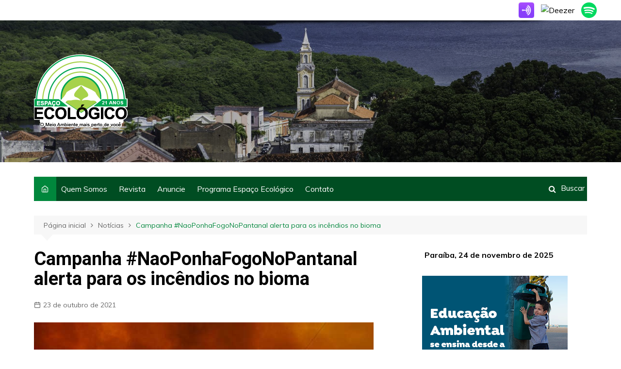

--- FILE ---
content_type: text/html; charset=UTF-8
request_url: https://espacoecologico.com.br/campanha-naoponhafogonopantanal-alerta-para-os-incendios-no-bioma/
body_size: 76467
content:
		<!doctype html>
		<html lang="pt-BR">
	 	<head>
		<meta charset="UTF-8">
		<meta name="viewport" content="width=device-width, initial-scale=1">
		<link rel="profile" href="http://gmpg.org/xfn/11">
		<title>Campanha #NaoPonhaFogoNoPantanal alerta para os incêndios no bioma &#8211; Espaço Ecológico</title>
<meta name='robots' content='max-image-preview:large' />
	<style>img:is([sizes="auto" i], [sizes^="auto," i]) { contain-intrinsic-size: 3000px 1500px }</style>
	<link rel='dns-prefetch' href='//fonts.googleapis.com' />
<link rel="alternate" type="application/rss+xml" title="Feed para Espaço Ecológico &raquo;" href="https://espacoecologico.com.br/feed/" />
<link rel="alternate" type="application/rss+xml" title="Feed de comentários para Espaço Ecológico &raquo;" href="https://espacoecologico.com.br/comments/feed/" />
<link rel="alternate" type="application/rss+xml" title="Feed de comentários para Espaço Ecológico &raquo; Campanha #NaoPonhaFogoNoPantanal alerta para os incêndios no bioma" href="https://espacoecologico.com.br/campanha-naoponhafogonopantanal-alerta-para-os-incendios-no-bioma/feed/" />
<link rel='stylesheet' id='wp-block-library-css' href='https://espacoecologico.com.br/wp-includes/css/dist/block-library/style.min.css?ver=6.7.4' type='text/css' media='all' />
<style id='wp-block-library-theme-inline-css' type='text/css'>
.wp-block-audio :where(figcaption){color:#555;font-size:13px;text-align:center}.is-dark-theme .wp-block-audio :where(figcaption){color:#ffffffa6}.wp-block-audio{margin:0 0 1em}.wp-block-code{border:1px solid #ccc;border-radius:4px;font-family:Menlo,Consolas,monaco,monospace;padding:.8em 1em}.wp-block-embed :where(figcaption){color:#555;font-size:13px;text-align:center}.is-dark-theme .wp-block-embed :where(figcaption){color:#ffffffa6}.wp-block-embed{margin:0 0 1em}.blocks-gallery-caption{color:#555;font-size:13px;text-align:center}.is-dark-theme .blocks-gallery-caption{color:#ffffffa6}:root :where(.wp-block-image figcaption){color:#555;font-size:13px;text-align:center}.is-dark-theme :root :where(.wp-block-image figcaption){color:#ffffffa6}.wp-block-image{margin:0 0 1em}.wp-block-pullquote{border-bottom:4px solid;border-top:4px solid;color:currentColor;margin-bottom:1.75em}.wp-block-pullquote cite,.wp-block-pullquote footer,.wp-block-pullquote__citation{color:currentColor;font-size:.8125em;font-style:normal;text-transform:uppercase}.wp-block-quote{border-left:.25em solid;margin:0 0 1.75em;padding-left:1em}.wp-block-quote cite,.wp-block-quote footer{color:currentColor;font-size:.8125em;font-style:normal;position:relative}.wp-block-quote:where(.has-text-align-right){border-left:none;border-right:.25em solid;padding-left:0;padding-right:1em}.wp-block-quote:where(.has-text-align-center){border:none;padding-left:0}.wp-block-quote.is-large,.wp-block-quote.is-style-large,.wp-block-quote:where(.is-style-plain){border:none}.wp-block-search .wp-block-search__label{font-weight:700}.wp-block-search__button{border:1px solid #ccc;padding:.375em .625em}:where(.wp-block-group.has-background){padding:1.25em 2.375em}.wp-block-separator.has-css-opacity{opacity:.4}.wp-block-separator{border:none;border-bottom:2px solid;margin-left:auto;margin-right:auto}.wp-block-separator.has-alpha-channel-opacity{opacity:1}.wp-block-separator:not(.is-style-wide):not(.is-style-dots){width:100px}.wp-block-separator.has-background:not(.is-style-dots){border-bottom:none;height:1px}.wp-block-separator.has-background:not(.is-style-wide):not(.is-style-dots){height:2px}.wp-block-table{margin:0 0 1em}.wp-block-table td,.wp-block-table th{word-break:normal}.wp-block-table :where(figcaption){color:#555;font-size:13px;text-align:center}.is-dark-theme .wp-block-table :where(figcaption){color:#ffffffa6}.wp-block-video :where(figcaption){color:#555;font-size:13px;text-align:center}.is-dark-theme .wp-block-video :where(figcaption){color:#ffffffa6}.wp-block-video{margin:0 0 1em}:root :where(.wp-block-template-part.has-background){margin-bottom:0;margin-top:0;padding:1.25em 2.375em}
</style>
<style id='classic-theme-styles-inline-css' type='text/css'>
/*! This file is auto-generated */
.wp-block-button__link{color:#fff;background-color:#32373c;border-radius:9999px;box-shadow:none;text-decoration:none;padding:calc(.667em + 2px) calc(1.333em + 2px);font-size:1.125em}.wp-block-file__button{background:#32373c;color:#fff;text-decoration:none}
</style>
<style id='global-styles-inline-css' type='text/css'>
:root{--wp--preset--aspect-ratio--square: 1;--wp--preset--aspect-ratio--4-3: 4/3;--wp--preset--aspect-ratio--3-4: 3/4;--wp--preset--aspect-ratio--3-2: 3/2;--wp--preset--aspect-ratio--2-3: 2/3;--wp--preset--aspect-ratio--16-9: 16/9;--wp--preset--aspect-ratio--9-16: 9/16;--wp--preset--color--black: #000000;--wp--preset--color--cyan-bluish-gray: #abb8c3;--wp--preset--color--white: #ffffff;--wp--preset--color--pale-pink: #f78da7;--wp--preset--color--vivid-red: #cf2e2e;--wp--preset--color--luminous-vivid-orange: #ff6900;--wp--preset--color--luminous-vivid-amber: #fcb900;--wp--preset--color--light-green-cyan: #7bdcb5;--wp--preset--color--vivid-green-cyan: #00d084;--wp--preset--color--pale-cyan-blue: #8ed1fc;--wp--preset--color--vivid-cyan-blue: #0693e3;--wp--preset--color--vivid-purple: #9b51e0;--wp--preset--gradient--vivid-cyan-blue-to-vivid-purple: linear-gradient(135deg,rgba(6,147,227,1) 0%,rgb(155,81,224) 100%);--wp--preset--gradient--light-green-cyan-to-vivid-green-cyan: linear-gradient(135deg,rgb(122,220,180) 0%,rgb(0,208,130) 100%);--wp--preset--gradient--luminous-vivid-amber-to-luminous-vivid-orange: linear-gradient(135deg,rgba(252,185,0,1) 0%,rgba(255,105,0,1) 100%);--wp--preset--gradient--luminous-vivid-orange-to-vivid-red: linear-gradient(135deg,rgba(255,105,0,1) 0%,rgb(207,46,46) 100%);--wp--preset--gradient--very-light-gray-to-cyan-bluish-gray: linear-gradient(135deg,rgb(238,238,238) 0%,rgb(169,184,195) 100%);--wp--preset--gradient--cool-to-warm-spectrum: linear-gradient(135deg,rgb(74,234,220) 0%,rgb(151,120,209) 20%,rgb(207,42,186) 40%,rgb(238,44,130) 60%,rgb(251,105,98) 80%,rgb(254,248,76) 100%);--wp--preset--gradient--blush-light-purple: linear-gradient(135deg,rgb(255,206,236) 0%,rgb(152,150,240) 100%);--wp--preset--gradient--blush-bordeaux: linear-gradient(135deg,rgb(254,205,165) 0%,rgb(254,45,45) 50%,rgb(107,0,62) 100%);--wp--preset--gradient--luminous-dusk: linear-gradient(135deg,rgb(255,203,112) 0%,rgb(199,81,192) 50%,rgb(65,88,208) 100%);--wp--preset--gradient--pale-ocean: linear-gradient(135deg,rgb(255,245,203) 0%,rgb(182,227,212) 50%,rgb(51,167,181) 100%);--wp--preset--gradient--electric-grass: linear-gradient(135deg,rgb(202,248,128) 0%,rgb(113,206,126) 100%);--wp--preset--gradient--midnight: linear-gradient(135deg,rgb(2,3,129) 0%,rgb(40,116,252) 100%);--wp--preset--font-size--small: 16px;--wp--preset--font-size--medium: 28px;--wp--preset--font-size--large: 32px;--wp--preset--font-size--x-large: 42px;--wp--preset--font-size--larger: 38px;--wp--preset--spacing--20: 0.44rem;--wp--preset--spacing--30: 0.67rem;--wp--preset--spacing--40: 1rem;--wp--preset--spacing--50: 1.5rem;--wp--preset--spacing--60: 2.25rem;--wp--preset--spacing--70: 3.38rem;--wp--preset--spacing--80: 5.06rem;--wp--preset--shadow--natural: 6px 6px 9px rgba(0, 0, 0, 0.2);--wp--preset--shadow--deep: 12px 12px 50px rgba(0, 0, 0, 0.4);--wp--preset--shadow--sharp: 6px 6px 0px rgba(0, 0, 0, 0.2);--wp--preset--shadow--outlined: 6px 6px 0px -3px rgba(255, 255, 255, 1), 6px 6px rgba(0, 0, 0, 1);--wp--preset--shadow--crisp: 6px 6px 0px rgba(0, 0, 0, 1);}:where(.is-layout-flex){gap: 0.5em;}:where(.is-layout-grid){gap: 0.5em;}body .is-layout-flex{display: flex;}.is-layout-flex{flex-wrap: wrap;align-items: center;}.is-layout-flex > :is(*, div){margin: 0;}body .is-layout-grid{display: grid;}.is-layout-grid > :is(*, div){margin: 0;}:where(.wp-block-columns.is-layout-flex){gap: 2em;}:where(.wp-block-columns.is-layout-grid){gap: 2em;}:where(.wp-block-post-template.is-layout-flex){gap: 1.25em;}:where(.wp-block-post-template.is-layout-grid){gap: 1.25em;}.has-black-color{color: var(--wp--preset--color--black) !important;}.has-cyan-bluish-gray-color{color: var(--wp--preset--color--cyan-bluish-gray) !important;}.has-white-color{color: var(--wp--preset--color--white) !important;}.has-pale-pink-color{color: var(--wp--preset--color--pale-pink) !important;}.has-vivid-red-color{color: var(--wp--preset--color--vivid-red) !important;}.has-luminous-vivid-orange-color{color: var(--wp--preset--color--luminous-vivid-orange) !important;}.has-luminous-vivid-amber-color{color: var(--wp--preset--color--luminous-vivid-amber) !important;}.has-light-green-cyan-color{color: var(--wp--preset--color--light-green-cyan) !important;}.has-vivid-green-cyan-color{color: var(--wp--preset--color--vivid-green-cyan) !important;}.has-pale-cyan-blue-color{color: var(--wp--preset--color--pale-cyan-blue) !important;}.has-vivid-cyan-blue-color{color: var(--wp--preset--color--vivid-cyan-blue) !important;}.has-vivid-purple-color{color: var(--wp--preset--color--vivid-purple) !important;}.has-black-background-color{background-color: var(--wp--preset--color--black) !important;}.has-cyan-bluish-gray-background-color{background-color: var(--wp--preset--color--cyan-bluish-gray) !important;}.has-white-background-color{background-color: var(--wp--preset--color--white) !important;}.has-pale-pink-background-color{background-color: var(--wp--preset--color--pale-pink) !important;}.has-vivid-red-background-color{background-color: var(--wp--preset--color--vivid-red) !important;}.has-luminous-vivid-orange-background-color{background-color: var(--wp--preset--color--luminous-vivid-orange) !important;}.has-luminous-vivid-amber-background-color{background-color: var(--wp--preset--color--luminous-vivid-amber) !important;}.has-light-green-cyan-background-color{background-color: var(--wp--preset--color--light-green-cyan) !important;}.has-vivid-green-cyan-background-color{background-color: var(--wp--preset--color--vivid-green-cyan) !important;}.has-pale-cyan-blue-background-color{background-color: var(--wp--preset--color--pale-cyan-blue) !important;}.has-vivid-cyan-blue-background-color{background-color: var(--wp--preset--color--vivid-cyan-blue) !important;}.has-vivid-purple-background-color{background-color: var(--wp--preset--color--vivid-purple) !important;}.has-black-border-color{border-color: var(--wp--preset--color--black) !important;}.has-cyan-bluish-gray-border-color{border-color: var(--wp--preset--color--cyan-bluish-gray) !important;}.has-white-border-color{border-color: var(--wp--preset--color--white) !important;}.has-pale-pink-border-color{border-color: var(--wp--preset--color--pale-pink) !important;}.has-vivid-red-border-color{border-color: var(--wp--preset--color--vivid-red) !important;}.has-luminous-vivid-orange-border-color{border-color: var(--wp--preset--color--luminous-vivid-orange) !important;}.has-luminous-vivid-amber-border-color{border-color: var(--wp--preset--color--luminous-vivid-amber) !important;}.has-light-green-cyan-border-color{border-color: var(--wp--preset--color--light-green-cyan) !important;}.has-vivid-green-cyan-border-color{border-color: var(--wp--preset--color--vivid-green-cyan) !important;}.has-pale-cyan-blue-border-color{border-color: var(--wp--preset--color--pale-cyan-blue) !important;}.has-vivid-cyan-blue-border-color{border-color: var(--wp--preset--color--vivid-cyan-blue) !important;}.has-vivid-purple-border-color{border-color: var(--wp--preset--color--vivid-purple) !important;}.has-vivid-cyan-blue-to-vivid-purple-gradient-background{background: var(--wp--preset--gradient--vivid-cyan-blue-to-vivid-purple) !important;}.has-light-green-cyan-to-vivid-green-cyan-gradient-background{background: var(--wp--preset--gradient--light-green-cyan-to-vivid-green-cyan) !important;}.has-luminous-vivid-amber-to-luminous-vivid-orange-gradient-background{background: var(--wp--preset--gradient--luminous-vivid-amber-to-luminous-vivid-orange) !important;}.has-luminous-vivid-orange-to-vivid-red-gradient-background{background: var(--wp--preset--gradient--luminous-vivid-orange-to-vivid-red) !important;}.has-very-light-gray-to-cyan-bluish-gray-gradient-background{background: var(--wp--preset--gradient--very-light-gray-to-cyan-bluish-gray) !important;}.has-cool-to-warm-spectrum-gradient-background{background: var(--wp--preset--gradient--cool-to-warm-spectrum) !important;}.has-blush-light-purple-gradient-background{background: var(--wp--preset--gradient--blush-light-purple) !important;}.has-blush-bordeaux-gradient-background{background: var(--wp--preset--gradient--blush-bordeaux) !important;}.has-luminous-dusk-gradient-background{background: var(--wp--preset--gradient--luminous-dusk) !important;}.has-pale-ocean-gradient-background{background: var(--wp--preset--gradient--pale-ocean) !important;}.has-electric-grass-gradient-background{background: var(--wp--preset--gradient--electric-grass) !important;}.has-midnight-gradient-background{background: var(--wp--preset--gradient--midnight) !important;}.has-small-font-size{font-size: var(--wp--preset--font-size--small) !important;}.has-medium-font-size{font-size: var(--wp--preset--font-size--medium) !important;}.has-large-font-size{font-size: var(--wp--preset--font-size--large) !important;}.has-x-large-font-size{font-size: var(--wp--preset--font-size--x-large) !important;}
:where(.wp-block-post-template.is-layout-flex){gap: 1.25em;}:where(.wp-block-post-template.is-layout-grid){gap: 1.25em;}
:where(.wp-block-columns.is-layout-flex){gap: 2em;}:where(.wp-block-columns.is-layout-grid){gap: 2em;}
:root :where(.wp-block-pullquote){font-size: 1.5em;line-height: 1.6;}
</style>
<link rel='stylesheet' id='cream-magazine-style-css' href='https://espacoecologico.com.br/wp-content/themes/cream-magazine/style.css?ver=2.0.8' type='text/css' media='all' />
<link rel='stylesheet' id='cream-magazine-fonts-css' href='https://fonts.googleapis.com/css?family=Roboto%3A400%2C400i%2C500%2C500i%2C700%2C700i%7CMuli%3A400%2C400i%2C600%2C600i%2C700%2C700i%2C800%2C800i&#038;subset=latin%2Clatin-ext&#038;ver=6.7.4' type='text/css' media='all' />
<link rel='stylesheet' id='cream-magazine-main-css' href='https://espacoecologico.com.br/wp-content/themes/cream-magazine/assets/dist/css/main.css?ver=2.0.8' type='text/css' media='all' />
<link rel='stylesheet' id='microthemer-css' href='https://espacoecologico.com.br/wp-content/micro-themes/active-styles.css?mts=303&#038;ver=6.7.4' type='text/css' media='all' />
<script type="text/javascript" src="https://espacoecologico.com.br/wp-includes/js/jquery/jquery.min.js?ver=3.7.1" id="jquery-core-js"></script>
<script type="text/javascript" src="https://espacoecologico.com.br/wp-includes/js/jquery/jquery-migrate.min.js?ver=3.4.1" id="jquery-migrate-js"></script>
<link rel="https://api.w.org/" href="https://espacoecologico.com.br/wp-json/" /><link rel="alternate" title="JSON" type="application/json" href="https://espacoecologico.com.br/wp-json/wp/v2/posts/7647" /><link rel="EditURI" type="application/rsd+xml" title="RSD" href="https://espacoecologico.com.br/xmlrpc.php?rsd" />
<meta name="generator" content="WordPress 6.7.4" />
<link rel="canonical" href="https://espacoecologico.com.br/campanha-naoponhafogonopantanal-alerta-para-os-incendios-no-bioma/" />
<link rel='shortlink' href='https://espacoecologico.com.br/?p=7647' />
<link rel="alternate" title="oEmbed (JSON)" type="application/json+oembed" href="https://espacoecologico.com.br/wp-json/oembed/1.0/embed?url=https%3A%2F%2Fespacoecologico.com.br%2Fcampanha-naoponhafogonopantanal-alerta-para-os-incendios-no-bioma%2F" />
<link rel="alternate" title="oEmbed (XML)" type="text/xml+oembed" href="https://espacoecologico.com.br/wp-json/oembed/1.0/embed?url=https%3A%2F%2Fespacoecologico.com.br%2Fcampanha-naoponhafogonopantanal-alerta-para-os-incendios-no-bioma%2F&#038;format=xml" />
<!-- Google Tag Manager -->
<script>(function(w,d,s,l,i){w[l]=w[l]||[];w[l].push({'gtm.start':
new Date().getTime(),event:'gtm.js'});var f=d.getElementsByTagName(s)[0],
j=d.createElement(s),dl=l!='dataLayer'?'&l='+l:'';j.async=true;j.src=
'https://www.googletagmanager.com/gtm.js?id='+i+dl;f.parentNode.insertBefore(j,f);
})(window,document,'script','dataLayer','GTM-N75ZX2K');</script>
<!-- End Google Tag Manager -->
<meta http-equiv='refresh' content='1800'>

<!-- Google tag (gtag.js) -->
<script async src="https://www.googletagmanager.com/gtag/js?id=G-BT11DQPCZ1"></script>
<script>
  window.dataLayer = window.dataLayer || [];
  function gtag(){dataLayer.push(arguments);}
  gtag('js', new Date());

  gtag('config', 'G-BT11DQPCZ1');
</script><link rel="pingback" href="https://espacoecologico.com.br/xmlrpc.php">		<style>
							a:hover {

					text-decoration: none !important;
				}
								button,
				input[type="button"],
				input[type="reset"],
				input[type="submit"],
				.primary-navigation > ul > li.home-btn,
				.cm_header_lay_three .primary-navigation > ul > li.home-btn,
				.news_ticker_wrap .ticker_head,
				#toTop,
				.section-title h2::after,
				.sidebar-widget-area .widget .widget-title h2::after,
				.footer-widget-container .widget .widget-title h2::after,
				#comments div#respond h3#reply-title::after,
				#comments h2.comments-title:after,
				.post_tags a,
				.owl-carousel .owl-nav button.owl-prev, 
				.owl-carousel .owl-nav button.owl-next,
				.cm_author_widget .author-detail-link a,
				.error_foot form input[type="submit"], 
				.widget_search form input[type="submit"],
				.header-search-container input[type="submit"],
				.trending_widget_carousel .owl-dots button.owl-dot,
				.pagination .page-numbers.current,
				.post-navigation .nav-links .nav-previous a, 
				.post-navigation .nav-links .nav-next a,
				#comments form input[type="submit"],
				footer .widget.widget_search form input[type="submit"]:hover,
				.widget_product_search .woocommerce-product-search button[type="submit"],
				.woocommerce ul.products li.product .button,
				.woocommerce .woocommerce-pagination ul.page-numbers li span.current,
				.woocommerce .product div.summary .cart button.single_add_to_cart_button,
				.woocommerce .product div.woocommerce-tabs div.panel #reviews #review_form_wrapper .comment-form p.form-submit .submit,
				.woocommerce .product section.related > h2::after,
				.woocommerce .cart .button:hover, 
				.woocommerce .cart .button:focus, 
				.woocommerce .cart input.button:hover, 
				.woocommerce .cart input.button:focus, 
				.woocommerce #respond input#submit:hover, 
				.woocommerce #respond input#submit:focus, 
				.woocommerce button.button:hover, 
				.woocommerce button.button:focus, 
				.woocommerce input.button:hover, 
				.woocommerce input.button:focus,
				.woocommerce #respond input#submit.alt:hover, 
				.woocommerce a.button.alt:hover, 
				.woocommerce button.button.alt:hover, 
				.woocommerce input.button.alt:hover,
				.woocommerce a.remove:hover,
				.woocommerce-account .woocommerce-MyAccount-navigation ul li.is-active a,
				.woocommerce a.button:hover, 
				.woocommerce a.button:focus,
				.widget_product_tag_cloud .tagcloud a:hover, 
				.widget_product_tag_cloud .tagcloud a:focus,
				.woocommerce .widget_price_filter .price_slider_wrapper .ui-slider .ui-slider-handle,
				.error_page_top_portion,
				.primary-navigation ul li a span.menu-item-description {

					background-color: #00873c;
				}
				

				a:hover,
				.post_title h2 a:hover,
				.post_title h2 a:focus,
				.post_meta li a:hover,
				.post_meta li a:focus,
				ul.social-icons li a[href*=".com"]:hover::before,
				.ticker_carousel .owl-nav button.owl-prev i, 
				.ticker_carousel .owl-nav button.owl-next i,
				.news_ticker_wrap .ticker_items .item a:hover,
				.news_ticker_wrap .ticker_items .item a:focus,
				.cm_banner .post_title h2 a:hover,
				.cm_banner .post_meta li a:hover,
				.cm_middle_post_widget_one .post_title h2 a:hover, 
				.cm_middle_post_widget_one .post_meta li a:hover,
				.cm_middle_post_widget_three .post_thumb .post-holder a:hover,
				.cm_middle_post_widget_three .post_thumb .post-holder a:focus,
				.cm_middle_post_widget_six .middle_widget_six_carousel .item .card .card_content a:hover, 
				.cm_middle_post_widget_six .middle_widget_six_carousel .item .card .card_content a:focus,
				.cm_post_widget_twelve .card .post-holder a:hover, 
				.cm_post_widget_twelve .card .post-holder a:focus,
				.cm_post_widget_seven .card .card_content a:hover, 
				.cm_post_widget_seven .card .card_content a:focus,
				.copyright_section a:hover,
				.footer_nav ul li a:hover,
				.breadcrumb ul li:last-child span,
				.pagination .page-numbers:hover,
				#comments ol.comment-list li article footer.comment-meta .comment-metadata span.edit-link a:hover,
				#comments ol.comment-list li article .reply a:hover,
				.social-share ul li a:hover,
				ul.social-icons li a:hover,
				ul.social-icons li a:focus,
				.woocommerce ul.products li.product a:hover,
				.woocommerce ul.products li.product .price,
				.woocommerce .woocommerce-pagination ul.page-numbers li a.page-numbers:hover,
				.woocommerce div.product p.price, 
				.woocommerce div.product span.price,
				.video_section .video_details .post_title h2 a:hover,
				.primary-navigation.dark li a:hover,
				footer .footer_inner a:hover,
				.footer-widget-container ul.post_meta li:hover span, 
				.footer-widget-container ul.post_meta li:hover a,
				ul.post_meta li a:hover,
				.cm-post-widget-two .big-card .post-holder .post_title h2 a:hover,
				.cm-post-widget-two .big-card .post_meta li a:hover,
				.copyright_section .copyrights a,
				.breadcrumb ul li a:hover, 
				.breadcrumb ul li a:hover span {

					color: #00873c;
				}
				
				.ticker_carousel .owl-nav button.owl-prev, 
				.ticker_carousel .owl-nav button.owl-next,
				.error_foot form input[type="submit"], 
				.widget_search form input[type="submit"],
				.pagination .page-numbers:hover,
				#comments form input[type="submit"],
				.social-share ul li a:hover,
				.header-search-container .search-form-entry,
				.widget_product_search .woocommerce-product-search button[type="submit"],
				.woocommerce .woocommerce-pagination ul.page-numbers li span.current,
				.woocommerce .woocommerce-pagination ul.page-numbers li a.page-numbers:hover,
				.woocommerce a.remove:hover,
				.ticker_carousel .owl-nav button.owl-prev:hover, 
				.ticker_carousel .owl-nav button.owl-next:hover,
				footer .widget.widget_search form input[type="submit"]:hover,
				.trending_widget_carousel .owl-dots button.owl-dot,
				.the_content blockquote,
				.widget_tag_cloud .tagcloud a:hover {

					border-color: #00873c;
				}
								header .mask {
					background-color: rgba(0,0,0,0.2);
				}
								header.cm-header-style-one {

					background-image: url(https://espacoecologico.com.br/wp-content/uploads/2021/09/cropped-capa-do-site.jpg);
				}
								.site-description {

					color: #000000;
				}
								body {

					font-family: Muli;
				}
								h1, 
				h2, 
				h3, 
				h4, 
				h5, 
				h6, 
				.site-title {

					font-family: Roboto;
				}
									.entry_cats ul.post-categories li a {

						background-color: #008c43;
					}
										.entry_cats ul.post-categories li a {

						color: #fff;
					}
										.entry_cats ul.post-categories li a:hover {

						background-color: #00a551;
					}
										.entry_cats ul.post-categories li a:hover {

						color: #fff;
					}
					
				.the_content a,
				.the_content a {

					color: #FF3D00;
				}
								.the_content a:hover,
				.the_content a:hover {

					color: #010101;
				}
						</style>
				<style type="text/css">
					.site-title,
			.site-description {
				position: absolute;
				clip: rect(1px, 1px, 1px, 1px);
			}
				</style>
		<!-- Google tag (gtag.js) -->
<script async src="https://www.googletagmanager.com/gtag/js?id=G-BT11DQPCZ1"></script>
<script>
  window.dataLayer = window.dataLayer || [];
  function gtag(){dataLayer.push(arguments);}
  gtag('js', new Date());

  gtag('config', 'G-BT11DQPCZ1');
</script><link rel="icon" href="https://espacoecologico.com.br/wp-content/uploads/2021/09/favicon.ico" sizes="32x32" />
<link rel="icon" href="https://espacoecologico.com.br/wp-content/uploads/2021/09/favicon.ico" sizes="192x192" />
<link rel="apple-touch-icon" href="https://espacoecologico.com.br/wp-content/uploads/2021/09/favicon.ico" />
<meta name="msapplication-TileImage" content="https://espacoecologico.com.br/wp-content/uploads/2021/09/favicon.ico" />
		<style type="text/css" id="wp-custom-css">
			.copyrights > p{
	display:none;
}		</style>
			</head>
 	 		<body class="post-template-default single single-post postid-7647 single-format-standard wp-custom-logo wp-embed-responsive mt-7647 mt-post-campanha-naoponhafogonopantanal-alerta-para-os-incendios-no-bioma right-sidebar">
            <!-- Google Tag Manager (noscript) -->
<noscript><iframe src="https://www.googletagmanager.com/ns.html?id=GTM-N75ZX2K"
height="0" width="0" style="display:none;visibility:hidden"></iframe></noscript>
<!-- End Google Tag Manager (noscript) -->            <a class="skip-link screen-reader-text" href="#content">Ir para o conteúdo</a>
         		<div class="page-wrapper">
 	<header class="general-header cm_header-five">
	<div style="text-align: right; padding-right: 50px; margin-bottom: 5px;margin-top: 5px;">
		<span style="text-align: right;">
		<a style="margin-right: 10px;" href="https://anchor.fm/espacoecologicopodcast" target="_blank"> 
			<img src="https://d12xoj7p9moygp.cloudfront.net/images/logos/app-icon-logo.png" width="32"  alt="Anchor">
	</a>
		<a style="margin-right: 10px;" href="https://deezer.page.link/YsyCrnWCWUH5MEw98" target="_blank"> 
			<img src="https://cdn.icon-icons.com/icons2/159/PNG/256/deezer_22419.png" width="32" alt="Deezer">
		</a>
		<a href="https://open.spotify.com/show/3UvmWPjVNPF0hRBgpxlGWe" target="_blank"> 
			<img src="https://cdn-icons-png.flaticon.com/512/174/174872.png" width="32" alt="Spotify">
		</a>
    </span>
</div>
            <div class="top-header" style="background-image: url(https://espacoecologico.com.br/wp-content/uploads/2021/09/cropped-capa-do-site.jpg);">
                <div class="logo-container">
             		<div class="logo">
 			<a href="https://espacoecologico.com.br/" class="custom-logo-link" rel="home"><img width="193" height="152" src="https://espacoecologico.com.br/wp-content/uploads/2025/02/cropped-espaco_ecologico.png" class="custom-logo" alt="Espaço Ecológico" decoding="async" /></a>        </div><!-- .logo -->
 		        </div><!-- .logo-container -->
        <div class="mask"></div><!-- .mask -->
    </div><!-- .top-header -->
    <div class="navigation-container">
        <div class="cm-container">
            <nav class="main-navigation">
                <div id="main-nav" class="primary-navigation">
                    <ul id="menu-principal" class=""><li class="home-btn"><a href="https://espacoecologico.com.br/"><i class="feather icon-home" aria-hidden="true"></i></a></li><li id="menu-item-32" class="menu-item menu-item-type-post_type menu-item-object-page menu-item-32"><a href="https://espacoecologico.com.br/quem-somos/">Quem Somos</a></li>
<li id="menu-item-195" class="menu-item menu-item-type-taxonomy menu-item-object-category menu-item-195"><a href="https://espacoecologico.com.br/category/revista/">Revista</a></li>
<li id="menu-item-31" class="menu-item menu-item-type-post_type menu-item-object-page menu-item-31"><a href="https://espacoecologico.com.br/anuncie/">Anuncie</a></li>
<li id="menu-item-3078" class="menu-item menu-item-type-custom menu-item-object-custom menu-item-3078"><a href="https://radiotabajara.pb.gov.br/">Programa Espaço Ecológico</a></li>
<li id="menu-item-30" class="menu-item menu-item-type-post_type menu-item-object-page menu-item-30"><a href="https://espacoecologico.com.br/contato/">Contato</a></li>
<span style="color: #ffffff; float: right; margin-top: 13px; margin-right: 5px;">Buscar</span></ul>                </div><!-- #main-nav.primary-navigation -->
               <div class="header-search-container">
                <div class="search-form-entry">
                   <form role="search" class="cm-search-form" method="get" action="https://espacoecologico.com.br/"><input type="search" name="s" placeholder="Escreva aqui" value"" ><button type="submit" class="cm-submit-btn"><i class="feather icon-search"></i></button></form>                </div><!-- // search-form-entry -->
            </div><!-- .search-container -->
            </nav><!-- .main-navigation -->
        </div><!-- .cm-container -->
    </div><!-- .navigation-container -->
</header><!-- .general-header.cm_header-five --> 		<div id="content" class="site-content">
		    <div class="cm-container">
        <div class="inner-page-wrapper">
            <div id="primary" class="content-area">
                <main id="main" class="site-main">
                    <div class="cm_post_page_lay_wrap">
                         			<div class="breadcrumb">
	            <nav role="navigation" aria-label="Caminhos de navegação" class="breadcrumb-trail breadcrumbs" itemprop="breadcrumb"><ul class="trail-items" itemscope itemtype="http://schema.org/BreadcrumbList"><meta name="numberOfItems" content="3" /><meta name="itemListOrder" content="Ascending" /><li itemprop="itemListElement" itemscope itemtype="http://schema.org/ListItem" class="trail-item trail-begin"><a href="https://espacoecologico.com.br/" rel="home" itemprop="item"><span itemprop="name">Página inicial</span></a><meta itemprop="position" content="1" /></li><li itemprop="itemListElement" itemscope itemtype="http://schema.org/ListItem" class="trail-item"><a href="https://espacoecologico.com.br/category/noticias/" itemprop="item"><span itemprop="name">Notícias</span></a><meta itemprop="position" content="2" /></li><li itemprop="itemListElement" itemscope itemtype="http://schema.org/ListItem" class="trail-item trail-end"><a href="https://espacoecologico.com.br/campanha-naoponhafogonopantanal-alerta-para-os-incendios-no-bioma" itemprop="item"><span itemprop="name">Campanha #NaoPonhaFogoNoPantanal alerta para os incêndios no bioma</span></a><meta itemprop="position" content="3" /></li></ul></nav>	        </div><!-- .breadcrumb -->
 			                        <div class="single-container">
                            <div class="row">  
                                <div class="cm-col-lg-8 cm-col-12 sticky_portion">
                                    <div class="content-entry">
	<article id="post-7647" class="post-detail post-7647 post type-post status-publish format-standard has-post-thumbnail hentry category-noticias tag-alerta tag-bioma tag-incendios">
	    <div class="the_title">
	        <h1>Campanha #NaoPonhaFogoNoPantanal alerta para os incêndios no bioma</h1>
	    </div><!-- .the_title -->
	    			<div class="cm-post-meta">
				<ul class="post_meta">
									            <li class="posted_date">
				            	<a href="https://espacoecologico.com.br/campanha-naoponhafogonopantanal-alerta-para-os-incendios-no-bioma/"><time class="entry-date published" datetime="2021-10-23T11:30:01-03:00">23 de outubro de 2021</time></a>
				           	</li><!-- .posted_date -->
				           			        </ul><!-- .post_meta -->
		    </div><!-- .meta -->
				    				<div class="post_thumb">
					<figure>
					<img width="700" height="450" src="https://espacoecologico.com.br/wp-content/uploads/2021/10/queimada-1.jpg" class="attachment-full size-full wp-post-image" alt="Campanha #NaoPonhaFogoNoPantanal alerta para os incêndios no bioma" decoding="async" fetchpriority="high" srcset="https://espacoecologico.com.br/wp-content/uploads/2021/10/queimada-1.jpg 700w, https://espacoecologico.com.br/wp-content/uploads/2021/10/queimada-1-300x193.jpg 300w" sizes="(max-width: 700px) 100vw, 700px" />					</figure>
				</div>
					    <div class="the_content">
	    	<p>Especialistas e organizações que combatem o fogo no Pantanal participam de live de lançamento com Paulina Chamorro</p>
<p>A quantidade de incêndios no Pantanal em 2021 é a segunda maior desde 2012, atrás apenas do recorde registrado no ano passado. Entre janeiro e meados de outubro de 2021, foram 4.892 focos, contra 8.247 focos registrados no mesmo período do ano passado, segundo dados do Instituto Nacional de Pesquisas Espaciais (INPE).</p>
<p>Para contribuir com a maior conscientização da população sobre os riscos do fogo para o bioma, o Documenta Pantanal criou a campanha #NaoPonhaFogoNoPantanal. O lançamento acontece no próximo dia 25 de outubro, com uma live que reunirá especialistas e integrantes de organizações que estão contribuindo para a prevenção e o combate aos incêndios na região, como o Cel. Angelo Rabelo, do Instituto Homem Pantaneiro, Leonardo Gomes, da SOS Pantanal e Sandro Menezes Silva, do Documenta Pantanal. O debate será mediado pela jornalista Paulina Chamorro.</p>
<blockquote class="wp-block-quote has-text-align-center"><p>“QUEREMOS LEVAR A MAIS PESSOAS A REFLEXÃO SOBRE A PRÁTICA DO FOGO NA REGIÃO, PARA QUE AUMENTE A CONSCIENTIZAÇÃO SOBRE OS RISCOS DOS INCÊNDIOS E POSSAMOS TER MAIS AÇÕES DE PREVENÇÃO, COMO TEMOS VISTO NESTE ANO.”</p>
<p><cite>Mônica Guimarães, coordenadora do Documenta Pantanal.</cite></p></blockquote>
<div class="wp-block-image">
<figure class="aligncenter size-full"><img decoding="async" class="wp-image-84397" src="https://ciclovivo.com.br/wp-content/uploads/2020/09/animais-pantanal-2.jpg" sizes="(max-width: 960px) 100vw, 960px" srcset="https://ciclovivo.com.br/wp-content/uploads/2020/09/animais-pantanal-2.jpg 960w, https://ciclovivo.com.br/wp-content/uploads/2020/09/animais-pantanal-2-300x300.jpg 300w, https://ciclovivo.com.br/wp-content/uploads/2020/09/animais-pantanal-2-150x150.jpg 150w, https://ciclovivo.com.br/wp-content/uploads/2020/09/animais-pantanal-2-768x768.jpg 768w, https://ciclovivo.com.br/wp-content/uploads/2020/09/animais-pantanal-2-696x696.jpg 696w, https://ciclovivo.com.br/wp-content/uploads/2020/09/animais-pantanal-2-420x420.jpg 420w" alt="fogo no pantanal" width="960" height="960" /></figure>
</div>
<p>Por meio de uma campanha junto a artistas, o Documenta Pantanal direcionou R$ 2 milhões para ajudar a SOS Pantanal na formação de brigadas de combate a incêndios.</p>
<p>A campanha #NaoPonhaFogoNoPantanal contará com o engajamento de personalidades, que vestirão uma camiseta produzida para espalhar esta mensagem. As camisetas serão vendidas, e os recursos arrecadados serão divididos entre a Brigada do Alto Pantanal e a SOS Pantanal.</p>
<p>Além do debate entre os especialistas durante a live de lançamento, o Documenta Pantanal também promoverá três novas edições da série Aulas Pantaneiras, com o professor Sandro Menezes, biólogo e um dos coordenadores do Documenta Pantanal. As Aulas Pantaneiras são uma série de vídeos curtos e acessíveis, veiculadas nos perfis do Instagram, YouTube e site do Documenta e que abordam diferentes aspectos do bioma.</p>
<h3 id="h-naoponhafogonopantanal"><strong>#NaoPonhaFogoNoPantanal</strong></h3>
<p><strong>Quando:</strong> 25 de outubro, às 18h (horário de Brasília)<br />
<strong>Transmissão:</strong>  <a href="https://youtu.be/74aX6oEW8YY" target="_blank" rel="noreferrer noopener">YouTube do Documenta Pantanal</a></p>
<h4>Convidados</h4>
<ul>
<li><strong>Cel. Angelo Rabelo (Instituto Homem Pantaneiro)</strong>: Presidente do Instituto Homem Pantaneiro (IHP), organização sem fins lucrativos que tem como missão preservar o Pantanal. Graduado no Curso Formação de Oficiais e em Direito pela Universidade Católica Dom Bosco, fez mestrado em Gestão de Segurança Pública no Centro de Altos Estudos de Segurança “Cel PM Nelson Freire Terra”. Atuou na implantação da Polícia Militar Ambiental em Mato Grosso do Sul, onde exerceu todas as funções até o comando. Possui inúmeros prêmios pelo seu trabalho de dedicação a proteção da natureza.</li>
<li><strong>Leonardo Gomes (SOS Pantanal)</strong>: Formado em Psicologia pela UFRJ e pós-graduado pelo IPÊ-ESCAS, atuou anteriormente como gestor de projetos sociais em comunidades na América Latina, em projetos que envolviam de mais de 800 centros comunitários e na área de educação profissional, tendo sido responsável pelo maior processo seletivo privado do Brasil e colaborador em programas que formaram mais de 60.000 jovens. Atualmente é Diretor do Instituto SOS Pantanal, onde atua nas áreas de Advocacy, Operações e Relacionamento Institucional.</li>
<li><strong>Sandro Menezes Silva (Coordenador Documenta Pantanal)</strong>: Professor de Ciências Biológicas e Ambientais na Universidade Federal da Grande Dourados (UFGD). Esteve pela primeira vez no Pantanal em 1984, quando ainda era estudante de Ciências Biológicas. Desde 2005 passou a trabalhar na região, fator que permitiu que passasse a conhecê-la melhor por meio de expedições e pesquisas.</li>
<li><strong>Mediação de Paulina Chamorro: </strong>Jornalista com mais de duas décadas na cobertura de temas socioambientais, com especial experiência e paixão por grandes expedições na natureza. Foi responsável pela criação de projetos e estratégias de comunicação ambiental por mais de dez anos no Grupo Estado e como colaboradora de diferentes ONGs. Atualmente é apresentadora do Podcast Vozes do Planeta e colaboradora da National Geographic.</li>
</ul>
<div class="wp-block-image">
<figure class="aligncenter size-large"><img decoding="async" class="wp-image-84559" src="https://ciclovivo.com.br/wp-content/uploads/2020/09/queimadas-pantanal-rogerio-florentino-greenpeace-1024x575.jpg" sizes="(max-width: 1024px) 100vw, 1024px" srcset="https://ciclovivo.com.br/wp-content/uploads/2020/09/queimadas-pantanal-rogerio-florentino-greenpeace-1024x575.jpg 1024w, https://ciclovivo.com.br/wp-content/uploads/2020/09/queimadas-pantanal-rogerio-florentino-greenpeace-300x169.jpg 300w, https://ciclovivo.com.br/wp-content/uploads/2020/09/queimadas-pantanal-rogerio-florentino-greenpeace-768x431.jpg 768w, https://ciclovivo.com.br/wp-content/uploads/2020/09/queimadas-pantanal-rogerio-florentino-greenpeace-696x391.jpg 696w, https://ciclovivo.com.br/wp-content/uploads/2020/09/queimadas-pantanal-rogerio-florentino-greenpeace-1068x600.jpg 1068w, https://ciclovivo.com.br/wp-content/uploads/2020/09/queimadas-pantanal-rogerio-florentino-greenpeace-748x420.jpg 748w, https://ciclovivo.com.br/wp-content/uploads/2020/09/queimadas-pantanal-rogerio-florentino-greenpeace.jpg 1200w" alt="pantanal" width="1024" height="575" /><figcaption>Foto: Rogério Florentino | Greenpeace</figcaption></figure>
</div>
<p class="has-text-align-center"><strong>Para mais informações, acesse <a href="https://ygegebiusquxege.i-mpr.com/link.php?code=bDpodHRwcyUzQSUyRiUyRmRvY3VtZW50YXBhbnRhbmFsLmNvbS5icjozMzkzMzQyOTYwOmNvbnRhdG9AY2ljbG92aXZvLmNvbS5icjplOGMxNzM=" target="_blank" rel="noreferrer noopener">documentapantanal.com.br</a></strong>.</p>
	    </div><!-- .the_content -->
            <div style="margin-bottom: 50px; margin-top: 50px;">
                 <strong>Fonte:</strong>&nbsp <a href="https://ciclovivo.com.br/planeta/meio-ambiente/campanha-naoponhafogonopantanal-alerta-para-os-incendios-no-bioma/ " target="_blank"> CicloVivo - Foto: Mayke Toscano | Secom-MT </a>
              </div>
	    					<div class="post_tags">
						<a href="https://espacoecologico.com.br/tag/alerta/" rel="tag">alerta</a><a href="https://espacoecologico.com.br/tag/bioma/" rel="tag">bioma</a><a href="https://espacoecologico.com.br/tag/incendios/" rel="tag">incendios</a>					</div><!-- .post_tags -->
						</article><!-- #post-7647 -->
</div><!-- .content-entry --><!--                                                                            <div style="margin-bottom: 30px;">
                                                                                <strong>Fonte:</strong>&nbsp <a href="https://ciclovivo.com.br/planeta/meio-ambiente/campanha-naoponhafogonopantanal-alerta-para-os-incendios-no-bioma/ " target="_blank"> CicloVivo - Foto: Mayke Toscano | Secom-MT </a>
                                                                            </div>-->
                                    
                                                                        
	<nav class="navigation post-navigation" aria-label="Posts">
		<h2 class="screen-reader-text">Navegação de Post</h2>
		<div class="nav-links"><div class="nav-previous"><a href="https://espacoecologico.com.br/plantas-em-uma-mesma-regiao-podem-se-comportar-como-se-estivessem-em-fusos-horarios-diferentes/" rel="prev">Anterior</a></div><div class="nav-next"><a href="https://espacoecologico.com.br/nova-maneira-de-medir-vulnerabilidade-das-florestas-tropicais-pode-ajudar-a-salva-las/" rel="next">Próximo</a></div></div>
	</nav>    <section class="cm_related_post_container">
        <div class="section_inner">
        	        		<div class="section-title">
	                <h2>Veja Também</h2>
	            </div><!-- .section-title -->
        		            <div class="row">
            						<div class="cm-col-lg-6 cm-col-md-6 cm-col-12">
	                    <div class="card">
					       <div class="post_thumb">
						       		 	<a href="https://espacoecologico.com.br/pequenas-acoes-grandes-impactos-como-a-escola-pode-contribuir-para-um-presente-mais-sustentavel/">
	 		<figure class="imghover">
		 		<img width="700" height="450" src="https://espacoecologico.com.br/wp-content/uploads/2025/11/alunos.jpg" class="attachment-cream-magazine-thumbnail-2 size-cream-magazine-thumbnail-2 wp-post-image" alt="Pequenas ações, grandes impactos: como a escola pode contribuir para um presente mais sustentável" decoding="async" loading="lazy" srcset="https://espacoecologico.com.br/wp-content/uploads/2025/11/alunos.jpg 700w, https://espacoecologico.com.br/wp-content/uploads/2025/11/alunos-300x193.jpg 300w" sizes="auto, (max-width: 700px) 100vw, 700px" />		 	</figure>
	 	</a>
							        </div><!-- .post_thumb.imghover -->
					        <div class="card_content">
				       							                <div class="post_title">
				                    <h2><a href="https://espacoecologico.com.br/pequenas-acoes-grandes-impactos-como-a-escola-pode-contribuir-para-um-presente-mais-sustentavel/">Pequenas ações, grandes impactos: como a escola pode contribuir para um presente mais sustentável</a></h2>
				                </div><!-- .post_title -->
				                			<div class="cm-post-meta">
				<ul class="post_meta">
									            <li class="posted_date">
				            	<a href="https://espacoecologico.com.br/pequenas-acoes-grandes-impactos-como-a-escola-pode-contribuir-para-um-presente-mais-sustentavel/"><time class="entry-date published updated" datetime="2025-11-24T19:27:55-03:00">24 de novembro de 2025</time></a>
				           	</li><!-- .posted_date -->
				           			        </ul><!-- .post_meta -->
		    </div><!-- .meta -->
				 
					        </div><!-- .card_content -->
					    </div><!-- .card -->
	                </div><!-- .col -->
										<div class="cm-col-lg-6 cm-col-md-6 cm-col-12">
	                    <div class="card">
					       <div class="post_thumb">
						       		 	<a href="https://espacoecologico.com.br/floresta-em-pe-lavoura-e-arvores-reduzem-impacto-de-mudanca-climatica/">
	 		<figure class="imghover">
		 		<img width="700" height="450" src="https://espacoecologico.com.br/wp-content/uploads/2025/11/floresta-2.jpg" class="attachment-cream-magazine-thumbnail-2 size-cream-magazine-thumbnail-2 wp-post-image" alt="Floresta em pé: lavoura e árvores reduzem impacto de mudança climática" decoding="async" loading="lazy" srcset="https://espacoecologico.com.br/wp-content/uploads/2025/11/floresta-2.jpg 700w, https://espacoecologico.com.br/wp-content/uploads/2025/11/floresta-2-300x193.jpg 300w" sizes="auto, (max-width: 700px) 100vw, 700px" />		 	</figure>
	 	</a>
							        </div><!-- .post_thumb.imghover -->
					        <div class="card_content">
				       							                <div class="post_title">
				                    <h2><a href="https://espacoecologico.com.br/floresta-em-pe-lavoura-e-arvores-reduzem-impacto-de-mudanca-climatica/">Floresta em pé: lavoura e árvores reduzem impacto de mudança climática</a></h2>
				                </div><!-- .post_title -->
				                			<div class="cm-post-meta">
				<ul class="post_meta">
									            <li class="posted_date">
				            	<a href="https://espacoecologico.com.br/floresta-em-pe-lavoura-e-arvores-reduzem-impacto-de-mudanca-climatica/"><time class="entry-date published updated" datetime="2025-11-24T12:39:45-03:00">24 de novembro de 2025</time></a>
				           	</li><!-- .posted_date -->
				           			        </ul><!-- .post_meta -->
		    </div><!-- .meta -->
				 
					        </div><!-- .card_content -->
					    </div><!-- .card -->
	                </div><!-- .col -->
										<div class="cm-col-lg-6 cm-col-md-6 cm-col-12">
	                    <div class="card">
					       <div class="post_thumb">
						       		 	<a href="https://espacoecologico.com.br/bioeletricidade-ganha-forca-como-aliada-do-brasil-na-seca/">
	 		<figure class="imghover">
		 		<img width="700" height="450" src="https://espacoecologico.com.br/wp-content/uploads/2025/11/bagaco.jpg" class="attachment-cream-magazine-thumbnail-2 size-cream-magazine-thumbnail-2 wp-post-image" alt="Bioeletricidade ganha força como aliada do Brasil na seca" decoding="async" loading="lazy" srcset="https://espacoecologico.com.br/wp-content/uploads/2025/11/bagaco.jpg 700w, https://espacoecologico.com.br/wp-content/uploads/2025/11/bagaco-300x193.jpg 300w" sizes="auto, (max-width: 700px) 100vw, 700px" />		 	</figure>
	 	</a>
							        </div><!-- .post_thumb.imghover -->
					        <div class="card_content">
				       							                <div class="post_title">
				                    <h2><a href="https://espacoecologico.com.br/bioeletricidade-ganha-forca-como-aliada-do-brasil-na-seca/">Bioeletricidade ganha força como aliada do Brasil na seca</a></h2>
				                </div><!-- .post_title -->
				                			<div class="cm-post-meta">
				<ul class="post_meta">
									            <li class="posted_date">
				            	<a href="https://espacoecologico.com.br/bioeletricidade-ganha-forca-como-aliada-do-brasil-na-seca/"><time class="entry-date published updated" datetime="2025-11-24T12:27:43-03:00">24 de novembro de 2025</time></a>
				           	</li><!-- .posted_date -->
				           			        </ul><!-- .post_meta -->
		    </div><!-- .meta -->
				 
					        </div><!-- .card_content -->
					    </div><!-- .card -->
	                </div><!-- .col -->
										<div class="cm-col-lg-6 cm-col-md-6 cm-col-12">
	                    <div class="card">
					       <div class="post_thumb">
						       		 	<a href="https://espacoecologico.com.br/financial-times-o-brasil-realiza-uma-cop-climatica-como-nenhuma-outra/">
	 		<figure class="imghover">
		 		<img width="700" height="450" src="https://espacoecologico.com.br/wp-content/uploads/2025/11/cop-6.jpg" class="attachment-cream-magazine-thumbnail-2 size-cream-magazine-thumbnail-2 wp-post-image" alt="Financial Times: O Brasil realiza uma COP climática como nenhuma outra" decoding="async" loading="lazy" srcset="https://espacoecologico.com.br/wp-content/uploads/2025/11/cop-6.jpg 700w, https://espacoecologico.com.br/wp-content/uploads/2025/11/cop-6-300x193.jpg 300w" sizes="auto, (max-width: 700px) 100vw, 700px" />		 	</figure>
	 	</a>
							        </div><!-- .post_thumb.imghover -->
					        <div class="card_content">
				       							                <div class="post_title">
				                    <h2><a href="https://espacoecologico.com.br/financial-times-o-brasil-realiza-uma-cop-climatica-como-nenhuma-outra/">Financial Times: O Brasil realiza uma COP climática como nenhuma outra</a></h2>
				                </div><!-- .post_title -->
				                			<div class="cm-post-meta">
				<ul class="post_meta">
									            <li class="posted_date">
				            	<a href="https://espacoecologico.com.br/financial-times-o-brasil-realiza-uma-cop-climatica-como-nenhuma-outra/"><time class="entry-date published updated" datetime="2025-11-24T12:20:27-03:00">24 de novembro de 2025</time></a>
				           	</li><!-- .posted_date -->
				           			        </ul><!-- .post_meta -->
		    </div><!-- .meta -->
				 
					        </div><!-- .card_content -->
					    </div><!-- .card -->
	                </div><!-- .col -->
										<div class="cm-col-lg-6 cm-col-md-6 cm-col-12">
	                    <div class="card">
					       <div class="post_thumb">
						       		 	<a href="https://espacoecologico.com.br/o-que-voce-come-afeta-seu-humor-pesquisa-chinesa-mostra-que-minerais-estao-ligados-a-risco-de-depressao-e-ansiedade/">
	 		<figure class="imghover">
		 		<img width="700" height="450" src="https://espacoecologico.com.br/wp-content/uploads/2025/11/humor.jpg" class="attachment-cream-magazine-thumbnail-2 size-cream-magazine-thumbnail-2 wp-post-image" alt="O que você come afeta seu humor: pesquisa chinesa mostra que minerais estão ligados a risco de depressão e ansiedade" decoding="async" loading="lazy" srcset="https://espacoecologico.com.br/wp-content/uploads/2025/11/humor.jpg 700w, https://espacoecologico.com.br/wp-content/uploads/2025/11/humor-300x193.jpg 300w" sizes="auto, (max-width: 700px) 100vw, 700px" />		 	</figure>
	 	</a>
							        </div><!-- .post_thumb.imghover -->
					        <div class="card_content">
				       							                <div class="post_title">
				                    <h2><a href="https://espacoecologico.com.br/o-que-voce-come-afeta-seu-humor-pesquisa-chinesa-mostra-que-minerais-estao-ligados-a-risco-de-depressao-e-ansiedade/">O que você come afeta seu humor: pesquisa chinesa mostra que minerais estão ligados a risco de depressão e ansiedade</a></h2>
				                </div><!-- .post_title -->
				                			<div class="cm-post-meta">
				<ul class="post_meta">
									            <li class="posted_date">
				            	<a href="https://espacoecologico.com.br/o-que-voce-come-afeta-seu-humor-pesquisa-chinesa-mostra-que-minerais-estao-ligados-a-risco-de-depressao-e-ansiedade/"><time class="entry-date published updated" datetime="2025-11-24T12:13:53-03:00">24 de novembro de 2025</time></a>
				           	</li><!-- .posted_date -->
				           			        </ul><!-- .post_meta -->
		    </div><!-- .meta -->
				 
					        </div><!-- .card_content -->
					    </div><!-- .card -->
	                </div><!-- .col -->
										<div class="cm-col-lg-6 cm-col-md-6 cm-col-12">
	                    <div class="card">
					       <div class="post_thumb">
						       		 	<a href="https://espacoecologico.com.br/modelos-climaticos-nao-incorporam-a-verdadeira-microfisica-das-nuvens/">
	 		<figure class="imghover">
		 		<img width="700" height="450" src="https://espacoecologico.com.br/wp-content/uploads/2025/11/nuvem.jpg" class="attachment-cream-magazine-thumbnail-2 size-cream-magazine-thumbnail-2 wp-post-image" alt="Modelos climáticos não incorporam a verdadeira microfísica das nuvens" decoding="async" loading="lazy" srcset="https://espacoecologico.com.br/wp-content/uploads/2025/11/nuvem.jpg 700w, https://espacoecologico.com.br/wp-content/uploads/2025/11/nuvem-300x193.jpg 300w" sizes="auto, (max-width: 700px) 100vw, 700px" />		 	</figure>
	 	</a>
							        </div><!-- .post_thumb.imghover -->
					        <div class="card_content">
				       							                <div class="post_title">
				                    <h2><a href="https://espacoecologico.com.br/modelos-climaticos-nao-incorporam-a-verdadeira-microfisica-das-nuvens/">Modelos climáticos não incorporam a verdadeira microfísica das nuvens</a></h2>
				                </div><!-- .post_title -->
				                			<div class="cm-post-meta">
				<ul class="post_meta">
									            <li class="posted_date">
				            	<a href="https://espacoecologico.com.br/modelos-climaticos-nao-incorporam-a-verdadeira-microfisica-das-nuvens/"><time class="entry-date published updated" datetime="2025-11-24T12:06:39-03:00">24 de novembro de 2025</time></a>
				           	</li><!-- .posted_date -->
				           			        </ul><!-- .post_meta -->
		    </div><!-- .meta -->
				 
					        </div><!-- .card_content -->
					    </div><!-- .card -->
	                </div><!-- .col -->
					            </div><!-- .row -->
        </div><!-- .section_inner -->
    </section><!-- .cm-post-widget-three -->
                                    </div><!-- .col -->
                                <div class="cm-col-lg-4 cm-col-12 sticky_portion">
	<aside id="secondary" class="sidebar-widget-area">
           <span style="font-weight: bold; margin-left: 25px;">Paraíba, 24 de novembro de 2025</span>
            <!--<span style="font-weight: bold; margin-left: 25px;">Paraíba, 24.11.2025</span>-->
		<div id="media_image-20" class="widget widget_media_image"><img width="300" height="250" src="https://espacoecologico.com.br/wp-content/uploads/2025/01/educacao-ambiental.png" class="image wp-image-42155  attachment-full size-full" alt="" style="max-width: 100%; height: auto;" decoding="async" loading="lazy" /></div><div id="nav_menu-4" class="widget widget_nav_menu"><div class="widget-title"><h2>Editorias</h2></div><div class="menu-lateral-container"><ul id="menu-lateral" class="menu"><li id="menu-item-53" class="menu-item menu-item-type-taxonomy menu-item-object-category menu-item-53"><a href="https://espacoecologico.com.br/category/artigos/">Artigos</a></li>
<li id="menu-item-52" class="menu-item menu-item-type-taxonomy menu-item-object-category menu-item-52"><a href="https://espacoecologico.com.br/category/arte-de-reciclar/">Arte de Reciclar</a></li>
<li id="menu-item-54" class="menu-item menu-item-type-taxonomy menu-item-object-category menu-item-54"><a href="https://espacoecologico.com.br/category/cronicas-e-poesias/">Crônicas e Poesias</a></li>
<li id="menu-item-55" class="menu-item menu-item-type-taxonomy menu-item-object-category menu-item-55"><a href="https://espacoecologico.com.br/category/cursos-e-congressos/">Cursos e Congressos</a></li>
<li id="menu-item-56" class="menu-item menu-item-type-taxonomy menu-item-object-category menu-item-56"><a href="https://espacoecologico.com.br/category/denuncia/">Denúncia</a></li>
<li id="menu-item-57" class="menu-item menu-item-type-taxonomy menu-item-object-category menu-item-57"><a href="https://espacoecologico.com.br/category/dicas-ecologicas/">Dicas Ecológicas</a></li>
<li id="menu-item-58" class="menu-item menu-item-type-taxonomy menu-item-object-category menu-item-58"><a href="https://espacoecologico.com.br/category/ecologia-e-saude/">Ecologia e Saúde</a></li>
<li id="menu-item-59" class="menu-item menu-item-type-taxonomy menu-item-object-category menu-item-59"><a href="https://espacoecologico.com.br/category/entrevista/">Entrevista</a></li>
<li id="menu-item-60" class="menu-item menu-item-type-taxonomy menu-item-object-category menu-item-60"><a href="https://espacoecologico.com.br/category/especies-em-extincao/">Espécies em Extinção</a></li>
<li id="menu-item-61" class="menu-item menu-item-type-taxonomy menu-item-object-category menu-item-61"><a href="https://espacoecologico.com.br/category/evite-o-desperdicio/">Evite o Desperdício</a></li>
<li id="menu-item-62" class="menu-item menu-item-type-taxonomy menu-item-object-category menu-item-62"><a href="https://espacoecologico.com.br/category/geografia-ambiental/">Geografia Ambiental</a></li>
<li id="menu-item-63" class="menu-item menu-item-type-taxonomy menu-item-object-category menu-item-63"><a href="https://espacoecologico.com.br/category/medicina-verde/">Medicina Verde</a></li>
<li id="menu-item-64" class="menu-item menu-item-type-taxonomy menu-item-object-category current-post-ancestor current-menu-parent current-post-parent menu-item-64"><a href="https://espacoecologico.com.br/category/noticias/">Notícias</a></li>
<li id="menu-item-65" class="menu-item menu-item-type-taxonomy menu-item-object-category menu-item-65"><a href="https://espacoecologico.com.br/category/o-lixo-em-questao/">O lixo em Questão</a></li>
<li id="menu-item-66" class="menu-item menu-item-type-taxonomy menu-item-object-category menu-item-66"><a href="https://espacoecologico.com.br/category/projetos-ambientais/">Projetos Ambientais</a></li>
<li id="menu-item-67" class="menu-item menu-item-type-taxonomy menu-item-object-category menu-item-67"><a href="https://espacoecologico.com.br/category/trilhas-da-paraiba/">Trilhas da Paraíba</a></li>
<li id="menu-item-21064" class="menu-item menu-item-type-taxonomy menu-item-object-category menu-item-21064"><a href="https://espacoecologico.com.br/category/programa-espaco-ecologico/">Programa Espaço Ecológico</a></li>
</ul></div></div><div id="search-4" class="widget widget_search"><div class="widget-title"><h2>Pesquisar</h2></div><form role="search" class="cm-search-form" method="get" action="https://espacoecologico.com.br/"><input type="search" name="s" placeholder="Escreva aqui" value"" ><button type="submit" class="cm-submit-btn"><i class="feather icon-search"></i></button></form></div><div id="media_image-13" class="widget widget_media_image"><img width="600" height="500" src="https://espacoecologico.com.br/wp-content/uploads/2025/02/aniversario-21-anos.png" class="image wp-image-42946  attachment-full size-full" alt="" style="max-width: 100%; height: auto;" decoding="async" loading="lazy" srcset="https://espacoecologico.com.br/wp-content/uploads/2025/02/aniversario-21-anos.png 600w, https://espacoecologico.com.br/wp-content/uploads/2025/02/aniversario-21-anos-300x250.png 300w" sizes="auto, (max-width: 600px) 100vw, 600px" /></div><div id="media_image-5" class="widget widget_media_image"><div class="widget-title"><h2>Revista</h2></div><a href="https://issuu.com/gf3comunicacao/docs/rev_imm_ed_especial_pt-es_capa_pp" target="_blank"><img width="509" height="677" src="https://espacoecologico.com.br/wp-content/uploads/2022/07/Captura-de-Tela-36.png" class="image wp-image-22115  attachment-full size-full" alt="" style="max-width: 100%; height: auto;" title="Revista" decoding="async" loading="lazy" srcset="https://espacoecologico.com.br/wp-content/uploads/2022/07/Captura-de-Tela-36.png 509w, https://espacoecologico.com.br/wp-content/uploads/2022/07/Captura-de-Tela-36-226x300.png 226w, https://espacoecologico.com.br/wp-content/uploads/2022/07/Captura-de-Tela-36-450x600.png 450w" sizes="auto, (max-width: 509px) 100vw, 509px" /></a></div><div id="sli-feed-2" class="widget widget_sli-feed"><div class="widget-title"><h2>Instagram</h2></div>        <div
            class="spotlight-instagram-feed"
            data-feed-var="c31fd3be"
            data-analytics="0"
            data-instance="7647"
        >
        </div>
        <input type="hidden" id="sli__f__c31fd3be" data-json='{&quot;accounts&quot;:[664],&quot;tagged&quot;:[],&quot;hashtags&quot;:[],&quot;template&quot;:276982,&quot;layout&quot;:&quot;grid&quot;,&quot;numColumns&quot;:{&quot;desktop&quot;:2},&quot;highlightFreq&quot;:{&quot;desktop&quot;:7},&quot;sliderNumScrollPosts&quot;:{&quot;desktop&quot;:1},&quot;sliderInfinite&quot;:true,&quot;sliderLoop&quot;:false,&quot;sliderArrowPos&quot;:{&quot;desktop&quot;:&quot;inside&quot;},&quot;sliderArrowSize&quot;:{&quot;desktop&quot;:20},&quot;sliderArrowColor&quot;:{&quot;r&quot;:255,&quot;b&quot;:255,&quot;g&quot;:255,&quot;a&quot;:1},&quot;sliderArrowBgColor&quot;:{&quot;r&quot;:0,&quot;b&quot;:0,&quot;g&quot;:0,&quot;a&quot;:0.80000000000000004},&quot;postOrder&quot;:&quot;date_desc&quot;,&quot;numPosts&quot;:{&quot;desktop&quot;:4},&quot;linkBehavior&quot;:{&quot;desktop&quot;:&quot;lightbox&quot;},&quot;feedWidth&quot;:{&quot;desktop&quot;:&quot;&quot;},&quot;feedHeight&quot;:{&quot;desktop&quot;:&quot;&quot;},&quot;feedPadding&quot;:{&quot;desktop&quot;:24,&quot;tablet&quot;:14,&quot;phone&quot;:10},&quot;imgPadding&quot;:{&quot;desktop&quot;:10,&quot;tablet&quot;:10,&quot;phone&quot;:6},&quot;textSize&quot;:{&quot;desktop&quot;:&quot;&quot;,&quot;tablet&quot;:&quot;&quot;,&quot;phone&quot;:&quot;&quot;},&quot;bgColor&quot;:{&quot;r&quot;:255,&quot;g&quot;:255,&quot;b&quot;:255,&quot;a&quot;:1},&quot;hoverInfo&quot;:[&quot;insta_link&quot;],&quot;textColorHover&quot;:{&quot;r&quot;:255,&quot;g&quot;:255,&quot;b&quot;:255,&quot;a&quot;:1},&quot;bgColorHover&quot;:{&quot;r&quot;:0,&quot;g&quot;:0,&quot;b&quot;:0,&quot;a&quot;:0.5},&quot;showHeader&quot;:{&quot;desktop&quot;:false},&quot;headerInfo&quot;:{&quot;desktop&quot;:[&quot;profile_pic&quot;,&quot;bio&quot;]},&quot;headerAccount&quot;:5,&quot;headerStyle&quot;:{&quot;desktop&quot;:&quot;normal&quot;,&quot;phone&quot;:&quot;normal&quot;},&quot;headerTextSize&quot;:{&quot;desktop&quot;:&quot;&quot;},&quot;headerPhotoSize&quot;:{&quot;desktop&quot;:50},&quot;headerTextColor&quot;:{&quot;r&quot;:0,&quot;g&quot;:0,&quot;b&quot;:0,&quot;a&quot;:1},&quot;headerBgColor&quot;:{&quot;r&quot;:255,&quot;g&quot;:255,&quot;b&quot;:255,&quot;a&quot;:0},&quot;headerPadding&quot;:{&quot;desktop&quot;:0,&quot;phone&quot;:0},&quot;customProfilePic&quot;:0,&quot;customBioText&quot;:&quot;&quot;,&quot;includeStories&quot;:false,&quot;storiesInterval&quot;:5,&quot;showCaptions&quot;:{&quot;desktop&quot;:false},&quot;captionMaxLength&quot;:{&quot;desktop&quot;:0},&quot;captionRemoveDots&quot;:false,&quot;captionSize&quot;:{&quot;desktop&quot;:0},&quot;captionColor&quot;:{&quot;r&quot;:0,&quot;g&quot;:0,&quot;b&quot;:0,&quot;a&quot;:1},&quot;showLikes&quot;:{&quot;desktop&quot;:false},&quot;showComments&quot;:{&quot;desktop&quot;:false},&quot;lcIconSize&quot;:{&quot;desktop&quot;:14},&quot;likesIconColor&quot;:{&quot;r&quot;:0,&quot;g&quot;:0,&quot;b&quot;:0,&quot;a&quot;:1},&quot;commentsIconColor&quot;:{&quot;r&quot;:0,&quot;g&quot;:0,&quot;b&quot;:0,&quot;a&quot;:1},&quot;lightboxShowSidebar&quot;:false,&quot;lightboxCtaStyle&quot;:&quot;link&quot;,&quot;lightboxCtaDesign&quot;:{&quot;text&quot;:{&quot;color&quot;:{&quot;r&quot;:0,&quot;g&quot;:0,&quot;b&quot;:0,&quot;a&quot;:1},&quot;align&quot;:&quot;center&quot;},&quot;bgColor&quot;:{&quot;r&quot;:230,&quot;g&quot;:230,&quot;b&quot;:230,&quot;a&quot;:1},&quot;border&quot;:{&quot;radius&quot;:3}},&quot;numLightboxComments&quot;:50,&quot;showLoadMoreBtn&quot;:{&quot;desktop&quot;:false},&quot;loadMoreBtnDesign&quot;:{&quot;text&quot;:{&quot;color&quot;:{&quot;r&quot;:35,&quot;g&quot;:143,&quot;b&quot;:181,&quot;a&quot;:1},&quot;align&quot;:&quot;center&quot;},&quot;border&quot;:{&quot;radius&quot;:3},&quot;bgColor&quot;:{&quot;r&quot;:41,&quot;g&quot;:167,&quot;b&quot;:210,&quot;a&quot;:0.10000000000000001},&quot;margin&quot;:{&quot;top&quot;:0,&quot;bottom&quot;:0,&quot;left&quot;:0,&quot;right&quot;:0},&quot;padding&quot;:{&quot;top&quot;:12,&quot;bottom&quot;:12,&quot;left&quot;:12,&quot;right&quot;:12},&quot;onHover&quot;:{&quot;text&quot;:{&quot;color&quot;:{&quot;r&quot;:255,&quot;g&quot;:255,&quot;b&quot;:255,&quot;a&quot;:1}},&quot;bgColor&quot;:{&quot;r&quot;:41,&quot;g&quot;:167,&quot;b&quot;:210,&quot;a&quot;:1}}},&quot;loadMoreBtnText&quot;:&quot;Load More Posts&quot;,&quot;loadMoreBtnScroll&quot;:false,&quot;autoload&quot;:false,&quot;showFollowBtn&quot;:{&quot;desktop&quot;:true},&quot;followBtnText&quot;:&quot;Siga no Instagram&quot;,&quot;followBtnDesign&quot;:{&quot;text&quot;:{&quot;color&quot;:{&quot;r&quot;:255,&quot;g&quot;:255,&quot;b&quot;:255,&quot;a&quot;:1},&quot;align&quot;:&quot;center&quot;},&quot;border&quot;:{&quot;radius&quot;:3},&quot;bgColor&quot;:{&quot;r&quot;:41,&quot;g&quot;:167,&quot;b&quot;:210,&quot;a&quot;:1},&quot;margin&quot;:{&quot;top&quot;:0,&quot;bottom&quot;:0,&quot;left&quot;:0,&quot;right&quot;:0},&quot;padding&quot;:{&quot;top&quot;:12,&quot;bottom&quot;:12,&quot;left&quot;:12,&quot;right&quot;:12},&quot;onHover&quot;:{&quot;text&quot;:{&quot;color&quot;:{&quot;r&quot;:255,&quot;g&quot;:255,&quot;b&quot;:255,&quot;a&quot;:1}},&quot;bgColor&quot;:{&quot;r&quot;:35,&quot;g&quot;:142,&quot;b&quot;:181,&quot;a&quot;:1}}},&quot;followBtnLocation&quot;:{&quot;desktop&quot;:&quot;bottom&quot;,&quot;phone&quot;:&quot;bottom&quot;},&quot;mediaType&quot;:&quot;all&quot;,&quot;hashtagWhitelist&quot;:[],&quot;hashtagBlacklist&quot;:[],&quot;captionWhitelist&quot;:[],&quot;captionBlacklist&quot;:[],&quot;hashtagWhitelistSettings&quot;:true,&quot;hashtagBlacklistSettings&quot;:true,&quot;captionWhitelistSettings&quot;:true,&quot;captionBlacklistSettings&quot;:true,&quot;moderation&quot;:[],&quot;moderationMode&quot;:&quot;blacklist&quot;,&quot;promotionEnabled&quot;:true,&quot;autoPromotionsEnabled&quot;:true,&quot;globalPromotionsEnabled&quot;:true,&quot;promotions&quot;:[]}' />
        <input type="hidden" id="sli__a__c31fd3be" data-json='[{&quot;id&quot;:664,&quot;type&quot;:&quot;PERSONAL&quot;,&quot;userId&quot;:&quot;17841407325025959&quot;,&quot;username&quot;:&quot;espacoecologiconoar&quot;,&quot;bio&quot;:&quot;&quot;,&quot;customBio&quot;:&quot;&quot;,&quot;profilePicUrl&quot;:&quot;&quot;,&quot;customProfilePicUrl&quot;:&quot;&quot;,&quot;mediaCount&quot;:&quot;2050&quot;,&quot;followersCount&quot;:&quot;0&quot;,&quot;usages&quot;:[],&quot;creationDate&quot;:&quot;2021-09-06 18:37:40&quot;}]' />
        <input type="hidden" id="sli__m__c31fd3be" data-json='[]' />
        </div><div id="custom_html-13" class="widget_text widget widget_custom_html"><div class="widget-title"><h2>Vídeo</h2></div><div class="textwidget custom-html-widget"><iframe width="560" height="315" src="https://www.youtube.com/embed/uHYgh89B67w?si=L4o49UkAyO1bXfQ-" title="YouTube video player" frameborder="0" allow="accelerometer; autoplay; clipboard-write; encrypted-media; gyroscope; picture-in-picture; web-share" referrerpolicy="strict-origin-when-cross-origin" allowfullscreen></iframe></div></div><div id="media_image-6" class="widget widget_media_image"><a href="https://espacoecologico.com.br/contato/" target="_blank"><img width="300" height="250" src="https://espacoecologico.com.br/wp-content/uploads/2024/08/site-a-venda.png" class="image wp-image-39727  attachment-full size-full" alt="" style="max-width: 100%; height: auto;" decoding="async" loading="lazy" /></a></div><div id="media_image-18" class="widget widget_media_image"><img width="300" height="250" src="https://espacoecologico.com.br/wp-content/uploads/2022/08/banner-premio.png" class="image wp-image-22494  attachment-full size-full" alt="" style="max-width: 100%; height: auto;" decoding="async" loading="lazy" /></div><div id="media_image-7" class="widget widget_media_image"><a href="https://espacoecologico.com.br/category/espaco-animal/"><img width="300" height="300" src="https://espacoecologico.com.br/wp-content/uploads/2021/09/espaco-animal-2_Prancheta-1_Prancheta-1-300x300.png" class="image wp-image-86  attachment-medium size-medium" alt="" style="max-width: 100%; height: auto;" decoding="async" loading="lazy" srcset="https://espacoecologico.com.br/wp-content/uploads/2021/09/espaco-animal-2_Prancheta-1_Prancheta-1-300x300.png 300w, https://espacoecologico.com.br/wp-content/uploads/2021/09/espaco-animal-2_Prancheta-1_Prancheta-1-150x150.png 150w, https://espacoecologico.com.br/wp-content/uploads/2021/09/espaco-animal-2_Prancheta-1_Prancheta-1.png 625w" sizes="auto, (max-width: 300px) 100vw, 300px" /></a></div><div id="media_image-17" class="widget widget_media_image"><a href="http://ondas.cptec.inpe.br/" target="_blank"><img width="300" height="150" src="https://espacoecologico.com.br/wp-content/uploads/2021/09/tabela-das-mares.png" class="image wp-image-656  attachment-full size-full" alt="" style="max-width: 100%; height: auto;" decoding="async" loading="lazy" /></a></div>	</aside><!-- #secondary -->
</div><!-- .col.sticky_portion -->                            </div><!-- .row -->
                        </div><!-- .single-container -->
                    </div><!-- .cm_post_page_lay_wrap -->
                </main><!-- #main.site-main -->
            </div><!-- #primary.content-area -->
        </div><!-- .inner-page-wrapper -->
    </div><!-- .cm-container -->
    	</div><!-- #content.site-content -->
	 		<footer class="footer">
	        <div class="footer_inner">
	            <div class="cm-container">
 		 		<div class="row footer-widget-container">
 		        <div class="cm-col-lg-4 cm-col-12">
            <div class="blocks">
                <div id="media_image-3" class="widget widget_media_image"><img width="193" height="152" src="https://espacoecologico.com.br/wp-content/uploads/2025/02/cropped-espaco_ecologico.png" class="image wp-image-42943  attachment-full size-full" alt="" style="max-width: 100%; height: auto;" decoding="async" loading="lazy" /></div><div id="text-3" class="widget widget_text">			<div class="textwidget"><p><span style="text-align: center;">©2006-2025 Espaço Ecológico &#8211; Todos os direitos reservados | Criado por <strong><a style="color: #3582c4;" href="http://unitystudio.com.br/" target="_blank" rel="noopener">Unity Studio</a></strong></span></p>
</div>
		</div>            </div><!-- .blocks -->
        </div><!-- .cm-col-->
		        <div class="cm-col-lg-4 cm-col-12">
            <div class="blocks">
                <div id="nav_menu-3" class="widget widget_nav_menu"><div class="menu-rodape-container"><ul id="menu-rodape" class="menu"><li id="menu-item-71" class="menu-item menu-item-type-post_type menu-item-object-page menu-item-71"><a href="https://espacoecologico.com.br/quem-somos/">Quem Somos</a></li>
<li id="menu-item-196" class="menu-item menu-item-type-taxonomy menu-item-object-category menu-item-196"><a href="https://espacoecologico.com.br/category/revista/">Revista</a></li>
<li id="menu-item-70" class="menu-item menu-item-type-post_type menu-item-object-page menu-item-70"><a href="https://espacoecologico.com.br/anuncie/">Anuncie</a></li>
<li id="menu-item-68" class="menu-item menu-item-type-post_type menu-item-object-page menu-item-68"><a href="https://espacoecologico.com.br/glossario-ecologico/">Glossário Ecológico</a></li>
<li id="menu-item-89" class="menu-item menu-item-type-custom menu-item-object-custom menu-item-89"><a href="https://espacoecologico.com.br/arquivo/">Arquivo de Matérias</a></li>
<li id="menu-item-69" class="menu-item menu-item-type-post_type menu-item-object-page menu-item-69"><a href="https://espacoecologico.com.br/contato/">Contato</a></li>
</ul></div></div>            </div><!-- .blocks -->
        </div><!-- .cm-col-->
		        <div class="cm-col-lg-4 cm-col-12">
            <div class="blocks">
                <div id="cream-magazine-social-widget-3" class="widget social_widget_style_1">        <div class="widget-contents" >
            <ul>
                                    <li class="fb">
                        <a href="https://www.facebook.com/EspacoEcologico" target="_blank"><i class="fa fa-facebook-f"></i><span>Gostar</span></a>
                    </li>
                                        <li class="tw">
                        <a href="https://twitter.com/espacoecologico" target="_blank"><i class="fa fa-twitter"></i><span>Seguir</span></a>
                    </li>
                                        <li class="insta">
                        <a href="https://www.instagram.com/espacoecologiconoar/" target="_blank"><i class="fa fa-instagram"></i><span>Seguir</span></a>
                    </li>
                                        <li class="yt">
                        <a href="https://www.youtube.com/channel/UCxpZWcqH1ihPduBt7D5R0Pw" target="_blank"><i class="fa fa-youtube-play"></i><span>Seguir</span></a>
                    </li>
                                </ul>
        </div><!-- .widget-contents -->
        </div>            </div><!-- .blocks -->
        </div><!-- .cm-col-->
		 		</div><!-- .row -->
 		 		<div class="copyright_section">
            <div class="row">
 		        <div class="cm-col-lg-7 cm-col-md-6 cm-col-12">
            <div class="copyrights">
            	<p>
            		Cream Magazine por <a href="https://themebeez.com">Themebeez</a>            	</p>
            </div>
        </div><!-- .col -->
    	 		<div class="cm-col-lg-5 cm-col-md-6 cm-col-12">
	        <div class="footer_nav">
	            	        </div><!-- .footer_nav -->
	    </div><!-- .col -->
	     			</div><!-- .row -->
        </div><!-- .copyright_section -->
 			 			</div><!-- .cm-container -->
	        </div><!-- .footer_inner -->
	    </footer><!-- .footer -->
 		 		</div><!-- .page_wrap -->
 		            <div class="backtoptop">
                <button id="toTop" class="btn btn-info">
                    <i class="fa fa-angle-up" aria-hidden="true"></i>
                </button>
            </div><!-- ./ backtoptop -->
            <link rel='stylesheet' id='sli-common-vendors-css' href='https://espacoecologico.com.br/wp-content/plugins/spotlight-social-photo-feeds/ui/dist/styles/common-vendors.css?ver=1.7.2' type='text/css' media='all' />
<link rel='stylesheet' id='sli-common-css' href='https://espacoecologico.com.br/wp-content/plugins/spotlight-social-photo-feeds/ui/dist/styles/common.css?ver=1.7.2' type='text/css' media='all' />
<link rel='stylesheet' id='sli-feed-css' href='https://espacoecologico.com.br/wp-content/plugins/spotlight-social-photo-feeds/ui/dist/styles/feed.css?ver=1.7.2' type='text/css' media='all' />
<link rel='stylesheet' id='sli-front-css' href='https://espacoecologico.com.br/wp-content/plugins/spotlight-social-photo-feeds/ui/dist/styles/front-app.css?ver=1.7.2' type='text/css' media='all' />
<script type="text/javascript" id="cream-magazine-bundle-js-extra">
/* <![CDATA[ */
var cream_magazine_script_obj = {"show_search_icon":"1","show_news_ticker":"","show_banner_slider":"1","show_to_top_btn":"1","enable_image_lazy_load":"","enable_sticky_sidebar":"1","enable_sticky_menu_section":""};
/* ]]> */
</script>
<script type="text/javascript" src="https://espacoecologico.com.br/wp-content/themes/cream-magazine/assets/dist/js/bundle.min.js?ver=2.0.8" id="cream-magazine-bundle-js"></script>
<script type="text/javascript" src="https://espacoecologico.com.br/wp-content/plugins/spotlight-social-photo-feeds/ui/dist/runtime.js?ver=1.7.2" id="sli-runtime-js"></script>
<script type="text/javascript" src="https://espacoecologico.com.br/wp-includes/js/dist/vendor/react.min.js?ver=18.3.1.1" id="react-js"></script>
<script type="text/javascript" src="https://espacoecologico.com.br/wp-includes/js/dist/vendor/react-dom.min.js?ver=18.3.1.1" id="react-dom-js"></script>
<script type="text/javascript" src="https://espacoecologico.com.br/wp-content/plugins/spotlight-social-photo-feeds/ui/dist/common-vendors.js?ver=1.7.2" id="sli-common-vendors-js"></script>
<script type="text/javascript" id="sli-common-js-extra">
/* <![CDATA[ */
var SliCommonL10n = {"tier":"0","siteDomain":":\/\/espacoecologico.com.br","restApi":{"baseUrl":"https:\/\/espacoecologico.com.br\/wp-json\/sl-insta","authToken":"90719eadd17df6e11aef12f19d8b90093d0a9d8b"},"imagesUrl":"https:\/\/espacoecologico.com.br\/wp-content\/plugins\/spotlight-social-photo-feeds\/ui\/images"};
/* ]]> */
</script>
<script type="text/javascript" src="https://espacoecologico.com.br/wp-content/plugins/spotlight-social-photo-feeds/ui/dist/common.js?ver=1.7.2" id="sli-common-js"></script>
<script type="text/javascript" src="https://espacoecologico.com.br/wp-content/plugins/spotlight-social-photo-feeds/ui/dist/feed.js?ver=1.7.2" id="sli-feed-js"></script>
<script type="text/javascript" src="https://espacoecologico.com.br/wp-content/plugins/spotlight-social-photo-feeds/ui/dist/front-app.js?ver=1.7.2" id="sli-front-js"></script>
            </body>
        </html>
    	

--- FILE ---
content_type: text/css
request_url: https://espacoecologico.com.br/wp-content/micro-themes/active-styles.css?mts=303&ver=6.7.4
body_size: 2242
content:
/*  MICROTHEMER STYLES  */


/*= personalizado ============= */

/** personalizado >> ultimo banner **/
#media_image-15 > .attachment-full {
	margin-left: 150px !important;
}

/** personalizado >> logo rodape **/
#media_image-3 > .attachment-full {
	margin-left: 30px !important;
}

/** personalizado >> cor do menu **/
#menu-principal {
	background-color: rgb(0, 77, 34) !important;
}

/** personalizado >> cor do menu lateral **/
#menu-lateral a {
	color: rgb(0, 82, 154) !important;
}

/** personalizado >> cor Post title link **/
.post_title a {
	color: rgb(0, 82, 154) !important;
}

/** personalizado >> cor Banner link **/
.banner-inner a {
	color: rgb(255, 255, 255) !important;
	font-variant: normal !important;
}

/** personalizado >> Logo site **/
.logo > .site-logo {
	text-align: left !important;
}


/*( Desktop grande )*/
@media (min-width: 1200px) {

	/*= personalizado ============= */

	/** personalizado >> logo rodape **/
	#media_image-3 > .attachment-full {
	
}

	/** personalizado >> Logo site **/
	.logo > .site-logo {
	padding-left: 70px !important;
}

	/** personalizado >> banner lateral **/
	#media_image-20 {
	padding-right: 0 !important;
}

	/** personalizado >> logo qm somos **/
	.logo-container > .logo {
	text-align: left !important;
	padding-left: 70px !important;
}


}


/*( Desktop e tablet )*/
@media (min-width: 768px) and (max-width: 979px) {

	/*= personalizado ============= */

	/** personalizado >> ultimo banner **/
	#media_image-15 > .attachment-full {
	margin-left: 0 !important;
}

	/** personalizado >> Logo site **/
	.logo > .site-logo {
	padding-left: 60px !important;
}

	/** personalizado >> logo qm somos **/
	.logo-container > .logo {
	text-align: left !important;
	padding-left: 60px !important;
}


}


/*( Tablet & celular )*/
@media (max-width: 767px) {

	/*= personalizado ============= */

	/** personalizado >> ultimo banner **/
	#media_image-15 > .attachment-full {
	margin-left: 0 !important;
}

	/** personalizado >> Logo site **/
	.logo > .site-logo {
	text-align: center !important;
}


}


/*( Celular )*/
@media (max-width: 480px) {

	/*= personalizado ============= */

	/** personalizado >> ultimo banner **/
	#media_image-15 > .attachment-full {
	margin-bottom: 30px !important;
}

	/** personalizado >> logo rodape **/
	#media_image-3 > .attachment-full {
	margin-left: 70px !important;
}


}

